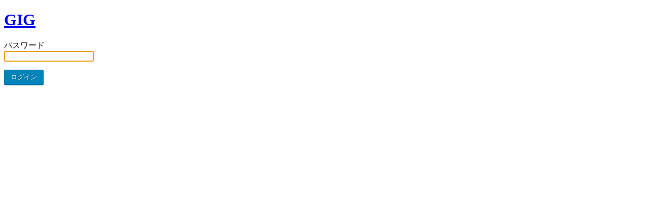

--- FILE ---
content_type: text/html; charset=UTF-8
request_url: http://gig-inc.work/?password-protected=login&redirect_to=http%3A%2F%2Fgig-inc.work%2F260
body_size: 923
content:
<!DOCTYPE html>
<html xmlns="http://www.w3.org/1999/xhtml" lang="ja">
<head>

<meta http-equiv="Content-Type" content="text/html; charset=UTF-8" />
<title>GIG</title>

<link rel='stylesheet' id='dashicons-css'  href='http://gig-inc.work/wp-includes/css/dashicons.min.css?ver=4.9.26' type='text/css' media='all' />
<link rel='stylesheet' id='buttons-css'  href='http://gig-inc.work/wp-includes/css/buttons.min.css?ver=4.9.26' type='text/css' media='all' />
<link rel='stylesheet' id='forms-css'  href='http://gig-inc.work/wp-admin/css/forms.min.css?ver=4.9.26' type='text/css' media='all' />
<link rel='stylesheet' id='l10n-css'  href='http://gig-inc.work/wp-admin/css/l10n.min.css?ver=4.9.26' type='text/css' media='all' />
<link rel='stylesheet' id='login-css'  href='http://gig-inc.work/wp-admin/css/login.min.css?ver=4.9.26' type='text/css' media='all' />

<style type="text/css" media="screen">
#login_error, .login .message, #loginform { margin-bottom: 20px; }
</style>

<meta name='robots' content='noindex,follow' />
		<meta name="viewport" content="width=device-width" />
		
</head>
<body class="login login-password-protected login-action-password-protected-login wp-core-ui">

<div id="login">
	<h1><a href="http://gig-inc.work/" title="GIG">GIG</a></h1>

		
	<form name="loginform" id="loginform" action="http://gig-inc.work/?password-protected=login" method="post">
		<p>
			<label for="password_protected_pass">パスワード<br />
			<input type="password" name="password_protected_pwd" id="password_protected_pass" class="input" value="" size="20" tabindex="20" /></label>
		</p>

		
		<p class="submit">
			<input type="submit" name="wp-submit" id="wp-submit" class="button button-primary button-large" value="ログイン" tabindex="100" />
			<input type="hidden" name="testcookie" value="1" />
			<input type="hidden" name="password-protected" value="login" />
			<input type="hidden" name="redirect_to" value="http://gig-inc.work/260" />
		</p>
	</form>

	
</div>

<script type="text/javascript">
try{document.getElementById('password_protected_pass').focus();}catch(e){}
if(typeof wpOnload=='function')wpOnload();
</script>


<div class="clear"></div>

</body>
</html>